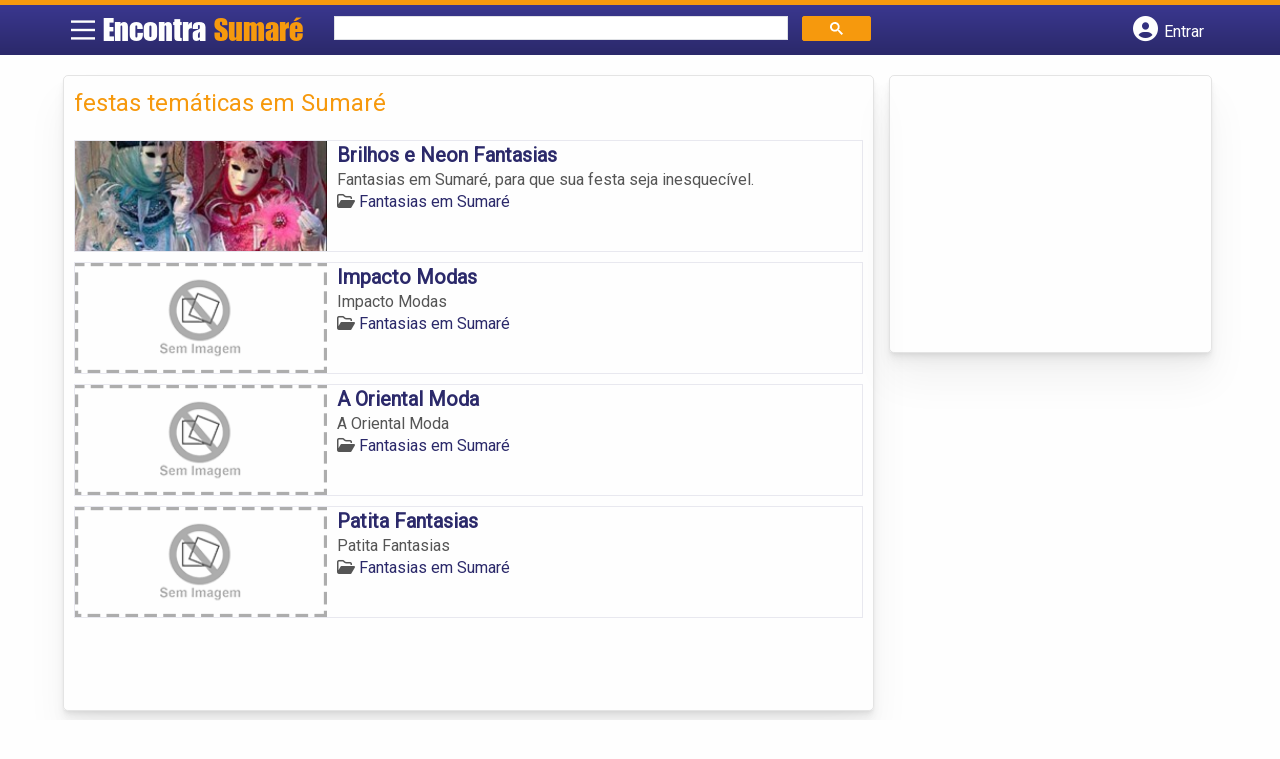

--- FILE ---
content_type: text/html; charset=UTF-8
request_url: https://www.encontrasumare.com/tags/festas-tematicas-em-sumare/
body_size: 9080
content:
<!DOCTYPE html><html class="no-js" lang="pt-BR"><head itemscope itemtype="http://schema.org/WebSite"><meta charset="UTF-8">
<!--[if IE ]><meta http-equiv="X-UA-Compatible" content="IE=edge,chrome=1">
<![endif]--><link rel="profile" href="https://gmpg.org/xfn/11" /><meta name="viewport" content="width=device-width, initial-scale=1"><meta name="theme-color" content="#3a378f" media="(prefers-color-scheme: light)"><meta name="theme-color" content="#124f5c" media="(prefers-color-scheme: dark)"><meta name="mobile-web-app-capable" content="yes"><meta name="apple-mobile-web-app-status-bar-style" content="black"><link rel="shortcut icon" type="image/png" href="https://www.encontrasumare.com/favicon-sp.png" /><meta itemprop="name" content="EncontraSumaré.com" /><meta itemprop="url" content="https://www.encontrasumare.com" /><link rel="pingback" href="https://www.encontrasumare.com/xmlrpc.php" /> <script>var IMAGE_LOADING = 'https://www.encontrasumare.com/wp-content/themes/guia/assets/images/lightbox-ico-loading.gif';
			var IMAGE_PREV   = 'https://www.encontrasumare.com/wp-content/themes/guia/assets/images/lightbox-btn-prev.gif';
			var IMAGE_NEXT   = 'https://www.encontrasumare.com/wp-content/themes/guia/assets/images/lightbox-btn-next.gif';
			var IMAGE_CLOSE  = 'https://www.encontrasumare.com/wp-content/themes/guia/assets/images/lightbox-btn-close.gif';
			var IMAGE_BLANK  = 'https://www.encontrasumare.com/wp-content/themes/guia/assets/images/lightbox-blank.gif';</script> <meta name='robots' content='index, follow, max-image-preview:large, max-snippet:-1, max-video-preview:-1' /><style>img:is([sizes="auto" i],[sizes^="auto," i]){contain-intrinsic-size:3000px 1500px}</style> <script type="text/javascript">document.documentElement.className = document.documentElement.className.replace( /\bno-js\b/,'js' );</script> <title>festas temáticas em Sumaré - EncontraSumaré.com</title><link rel="canonical" href="https://www.encontrasumare.com/tags/festas-tematicas-em-sumare/" /><meta property="og:locale" content="pt_BR" /><meta property="og:type" content="article" /><meta property="og:title" content="festas temáticas em Sumaré - EncontraSumaré.com" /><meta property="og:url" content="https://www.encontrasumare.com/tags/festas-tematicas-em-sumare/" /><meta property="og:site_name" content="EncontraSumaré.com" /><meta name="twitter:card" content="summary_large_image" /> <script type="application/ld+json" class="yoast-schema-graph">{"@context":"https://schema.org","@graph":[{"@type":"CollectionPage","@id":"https://www.encontrasumare.com/tags/festas-tematicas-em-sumare/","url":"https://www.encontrasumare.com/tags/festas-tematicas-em-sumare/","name":"festas temáticas em Sumaré - EncontraSumaré.com","isPartOf":{"@id":"https://www.encontrasumare.com/#website"},"inLanguage":"pt-BR"},{"@type":"WebSite","@id":"https://www.encontrasumare.com/#website","url":"https://www.encontrasumare.com/","name":"EncontraSumaré.com","description":"ENCONTRA SUMARÉ - O guia comercial de negócios e empresas, cultura e diversão na cidade de Sumaré. Feito 100% para você morador!","potentialAction":[{"@type":"SearchAction","target":{"@type":"EntryPoint","urlTemplate":"https://www.encontrasumare.com/?s={search_term_string}"},"query-input":{"@type":"PropertyValueSpecification","valueRequired":true,"valueName":"search_term_string"}}],"inLanguage":"pt-BR"}]}</script> <link rel='dns-prefetch' href='//cdnjs.cloudflare.com' /><link rel="alternate" type="application/rss+xml" title="Feed para EncontraSumaré.com &raquo;" href="https://www.encontrasumare.com/feed/" /><link rel="alternate" type="application/rss+xml" title="Feed de comentários para EncontraSumaré.com &raquo;" href="https://www.encontrasumare.com/comments/feed/" /><link rel="alternate" type="application/rss+xml" title="Feed para EncontraSumaré.com &raquo; festas temáticas em Sumaré TAGS de Empresas" href="https://www.encontrasumare.com/tags/festas-tematicas-em-sumare/feed/" /> <script type="text/javascript">/*  */
window._wpemojiSettings = {"baseUrl":"https:\/\/s.w.org\/images\/core\/emoji\/16.0.1\/72x72\/","ext":".png","svgUrl":"https:\/\/s.w.org\/images\/core\/emoji\/16.0.1\/svg\/","svgExt":".svg","source":{"concatemoji":"https:\/\/www.encontrasumare.com\/wp-includes\/js\/wp-emoji-release.min.js"}};
/*! This file is auto-generated */
!function(s,n){var o,i,e;function c(e){try{var t={supportTests:e,timestamp:(new Date).valueOf()};sessionStorage.setItem(o,JSON.stringify(t))}catch(e){}}function p(e,t,n){e.clearRect(0,0,e.canvas.width,e.canvas.height),e.fillText(t,0,0);var t=new Uint32Array(e.getImageData(0,0,e.canvas.width,e.canvas.height).data),a=(e.clearRect(0,0,e.canvas.width,e.canvas.height),e.fillText(n,0,0),new Uint32Array(e.getImageData(0,0,e.canvas.width,e.canvas.height).data));return t.every(function(e,t){return e===a[t]})}function u(e,t){e.clearRect(0,0,e.canvas.width,e.canvas.height),e.fillText(t,0,0);for(var n=e.getImageData(16,16,1,1),a=0;a<n.data.length;a++)if(0!==n.data[a])return!1;return!0}function f(e,t,n,a){switch(t){case"flag":return n(e,"\ud83c\udff3\ufe0f\u200d\u26a7\ufe0f","\ud83c\udff3\ufe0f\u200b\u26a7\ufe0f")?!1:!n(e,"\ud83c\udde8\ud83c\uddf6","\ud83c\udde8\u200b\ud83c\uddf6")&&!n(e,"\ud83c\udff4\udb40\udc67\udb40\udc62\udb40\udc65\udb40\udc6e\udb40\udc67\udb40\udc7f","\ud83c\udff4\u200b\udb40\udc67\u200b\udb40\udc62\u200b\udb40\udc65\u200b\udb40\udc6e\u200b\udb40\udc67\u200b\udb40\udc7f");case"emoji":return!a(e,"\ud83e\udedf")}return!1}function g(e,t,n,a){var r="undefined"!=typeof WorkerGlobalScope&&self instanceof WorkerGlobalScope?new OffscreenCanvas(300,150):s.createElement("canvas"),o=r.getContext("2d",{willReadFrequently:!0}),i=(o.textBaseline="top",o.font="600 32px Arial",{});return e.forEach(function(e){i[e]=t(o,e,n,a)}),i}function t(e){var t=s.createElement("script");t.src=e,t.defer=!0,s.head.appendChild(t)}"undefined"!=typeof Promise&&(o="wpEmojiSettingsSupports",i=["flag","emoji"],n.supports={everything:!0,everythingExceptFlag:!0},e=new Promise(function(e){s.addEventListener("DOMContentLoaded",e,{once:!0})}),new Promise(function(t){var n=function(){try{var e=JSON.parse(sessionStorage.getItem(o));if("object"==typeof e&&"number"==typeof e.timestamp&&(new Date).valueOf()<e.timestamp+604800&&"object"==typeof e.supportTests)return e.supportTests}catch(e){}return null}();if(!n){if("undefined"!=typeof Worker&&"undefined"!=typeof OffscreenCanvas&&"undefined"!=typeof URL&&URL.createObjectURL&&"undefined"!=typeof Blob)try{var e="postMessage("+g.toString()+"("+[JSON.stringify(i),f.toString(),p.toString(),u.toString()].join(",")+"));",a=new Blob([e],{type:"text/javascript"}),r=new Worker(URL.createObjectURL(a),{name:"wpTestEmojiSupports"});return void(r.onmessage=function(e){c(n=e.data),r.terminate(),t(n)})}catch(e){}c(n=g(i,f,p,u))}t(n)}).then(function(e){for(var t in e)n.supports[t]=e[t],n.supports.everything=n.supports.everything&&n.supports[t],"flag"!==t&&(n.supports.everythingExceptFlag=n.supports.everythingExceptFlag&&n.supports[t]);n.supports.everythingExceptFlag=n.supports.everythingExceptFlag&&!n.supports.flag,n.DOMReady=!1,n.readyCallback=function(){n.DOMReady=!0}}).then(function(){return e}).then(function(){var e;n.supports.everything||(n.readyCallback(),(e=n.source||{}).concatemoji?t(e.concatemoji):e.wpemoji&&e.twemoji&&(t(e.twemoji),t(e.wpemoji)))}))}((window,document),window._wpemojiSettings);
/*  */</script> <style id='wp-emoji-styles-inline-css' type='text/css'>img.wp-smiley,img.emoji{display:inline!important;border:none!important;box-shadow:none!important;height:1em!important;width:1em!important;margin:0 0.07em!important;vertical-align:-0.1em!important;background:none!important;padding:0!important}</style><link data-optimized="1" rel='stylesheet' id='wp-block-library-css' href='https://www.encontrasumare.com/wp-content/litespeed/css/b28e1af23637d86129ba16f79aee818a.css?ver=e818a' type='text/css' media='all' /><style id='classic-theme-styles-inline-css' type='text/css'>/*! This file is auto-generated */
.wp-block-button__link{color:#fff;background-color:#32373c;border-radius:9999px;box-shadow:none;text-decoration:none;padding:calc(.667em + 2px) calc(1.333em + 2px);font-size:1.125em}.wp-block-file__button{background:#32373c;color:#fff;text-decoration:none}</style><link data-optimized="1" rel='stylesheet' id='quads-style-css-css' href='https://www.encontrasumare.com/wp-content/litespeed/css/23a35997f3be27f79207827242107ca8.css?ver=07ca8' type='text/css' media='all' /><style id='global-styles-inline-css' type='text/css'>:root{--wp--preset--aspect-ratio--square:1;--wp--preset--aspect-ratio--4-3:4/3;--wp--preset--aspect-ratio--3-4:3/4;--wp--preset--aspect-ratio--3-2:3/2;--wp--preset--aspect-ratio--2-3:2/3;--wp--preset--aspect-ratio--16-9:16/9;--wp--preset--aspect-ratio--9-16:9/16;--wp--preset--color--black:#000000;--wp--preset--color--cyan-bluish-gray:#abb8c3;--wp--preset--color--white:#ffffff;--wp--preset--color--pale-pink:#f78da7;--wp--preset--color--vivid-red:#cf2e2e;--wp--preset--color--luminous-vivid-orange:#ff6900;--wp--preset--color--luminous-vivid-amber:#fcb900;--wp--preset--color--light-green-cyan:#7bdcb5;--wp--preset--color--vivid-green-cyan:#00d084;--wp--preset--color--pale-cyan-blue:#8ed1fc;--wp--preset--color--vivid-cyan-blue:#0693e3;--wp--preset--color--vivid-purple:#9b51e0;--wp--preset--gradient--vivid-cyan-blue-to-vivid-purple:linear-gradient(135deg,rgba(6,147,227,1) 0%,rgb(155,81,224) 100%);--wp--preset--gradient--light-green-cyan-to-vivid-green-cyan:linear-gradient(135deg,rgb(122,220,180) 0%,rgb(0,208,130) 100%);--wp--preset--gradient--luminous-vivid-amber-to-luminous-vivid-orange:linear-gradient(135deg,rgba(252,185,0,1) 0%,rgba(255,105,0,1) 100%);--wp--preset--gradient--luminous-vivid-orange-to-vivid-red:linear-gradient(135deg,rgba(255,105,0,1) 0%,rgb(207,46,46) 100%);--wp--preset--gradient--very-light-gray-to-cyan-bluish-gray:linear-gradient(135deg,rgb(238,238,238) 0%,rgb(169,184,195) 100%);--wp--preset--gradient--cool-to-warm-spectrum:linear-gradient(135deg,rgb(74,234,220) 0%,rgb(151,120,209) 20%,rgb(207,42,186) 40%,rgb(238,44,130) 60%,rgb(251,105,98) 80%,rgb(254,248,76) 100%);--wp--preset--gradient--blush-light-purple:linear-gradient(135deg,rgb(255,206,236) 0%,rgb(152,150,240) 100%);--wp--preset--gradient--blush-bordeaux:linear-gradient(135deg,rgb(254,205,165) 0%,rgb(254,45,45) 50%,rgb(107,0,62) 100%);--wp--preset--gradient--luminous-dusk:linear-gradient(135deg,rgb(255,203,112) 0%,rgb(199,81,192) 50%,rgb(65,88,208) 100%);--wp--preset--gradient--pale-ocean:linear-gradient(135deg,rgb(255,245,203) 0%,rgb(182,227,212) 50%,rgb(51,167,181) 100%);--wp--preset--gradient--electric-grass:linear-gradient(135deg,rgb(202,248,128) 0%,rgb(113,206,126) 100%);--wp--preset--gradient--midnight:linear-gradient(135deg,rgb(2,3,129) 0%,rgb(40,116,252) 100%);--wp--preset--font-size--small:13px;--wp--preset--font-size--medium:20px;--wp--preset--font-size--large:36px;--wp--preset--font-size--x-large:42px;--wp--preset--spacing--20:0.44rem;--wp--preset--spacing--30:0.67rem;--wp--preset--spacing--40:1rem;--wp--preset--spacing--50:1.5rem;--wp--preset--spacing--60:2.25rem;--wp--preset--spacing--70:3.38rem;--wp--preset--spacing--80:5.06rem;--wp--preset--shadow--natural:6px 6px 9px rgba(0, 0, 0, 0.2);--wp--preset--shadow--deep:12px 12px 50px rgba(0, 0, 0, 0.4);--wp--preset--shadow--sharp:6px 6px 0px rgba(0, 0, 0, 0.2);--wp--preset--shadow--outlined:6px 6px 0px -3px rgba(255, 255, 255, 1), 6px 6px rgba(0, 0, 0, 1);--wp--preset--shadow--crisp:6px 6px 0px rgba(0, 0, 0, 1)}:where(.is-layout-flex){gap:.5em}:where(.is-layout-grid){gap:.5em}body .is-layout-flex{display:flex}.is-layout-flex{flex-wrap:wrap;align-items:center}.is-layout-flex>:is(*,div){margin:0}body .is-layout-grid{display:grid}.is-layout-grid>:is(*,div){margin:0}:where(.wp-block-columns.is-layout-flex){gap:2em}:where(.wp-block-columns.is-layout-grid){gap:2em}:where(.wp-block-post-template.is-layout-flex){gap:1.25em}:where(.wp-block-post-template.is-layout-grid){gap:1.25em}.has-black-color{color:var(--wp--preset--color--black)!important}.has-cyan-bluish-gray-color{color:var(--wp--preset--color--cyan-bluish-gray)!important}.has-white-color{color:var(--wp--preset--color--white)!important}.has-pale-pink-color{color:var(--wp--preset--color--pale-pink)!important}.has-vivid-red-color{color:var(--wp--preset--color--vivid-red)!important}.has-luminous-vivid-orange-color{color:var(--wp--preset--color--luminous-vivid-orange)!important}.has-luminous-vivid-amber-color{color:var(--wp--preset--color--luminous-vivid-amber)!important}.has-light-green-cyan-color{color:var(--wp--preset--color--light-green-cyan)!important}.has-vivid-green-cyan-color{color:var(--wp--preset--color--vivid-green-cyan)!important}.has-pale-cyan-blue-color{color:var(--wp--preset--color--pale-cyan-blue)!important}.has-vivid-cyan-blue-color{color:var(--wp--preset--color--vivid-cyan-blue)!important}.has-vivid-purple-color{color:var(--wp--preset--color--vivid-purple)!important}.has-black-background-color{background-color:var(--wp--preset--color--black)!important}.has-cyan-bluish-gray-background-color{background-color:var(--wp--preset--color--cyan-bluish-gray)!important}.has-white-background-color{background-color:var(--wp--preset--color--white)!important}.has-pale-pink-background-color{background-color:var(--wp--preset--color--pale-pink)!important}.has-vivid-red-background-color{background-color:var(--wp--preset--color--vivid-red)!important}.has-luminous-vivid-orange-background-color{background-color:var(--wp--preset--color--luminous-vivid-orange)!important}.has-luminous-vivid-amber-background-color{background-color:var(--wp--preset--color--luminous-vivid-amber)!important}.has-light-green-cyan-background-color{background-color:var(--wp--preset--color--light-green-cyan)!important}.has-vivid-green-cyan-background-color{background-color:var(--wp--preset--color--vivid-green-cyan)!important}.has-pale-cyan-blue-background-color{background-color:var(--wp--preset--color--pale-cyan-blue)!important}.has-vivid-cyan-blue-background-color{background-color:var(--wp--preset--color--vivid-cyan-blue)!important}.has-vivid-purple-background-color{background-color:var(--wp--preset--color--vivid-purple)!important}.has-black-border-color{border-color:var(--wp--preset--color--black)!important}.has-cyan-bluish-gray-border-color{border-color:var(--wp--preset--color--cyan-bluish-gray)!important}.has-white-border-color{border-color:var(--wp--preset--color--white)!important}.has-pale-pink-border-color{border-color:var(--wp--preset--color--pale-pink)!important}.has-vivid-red-border-color{border-color:var(--wp--preset--color--vivid-red)!important}.has-luminous-vivid-orange-border-color{border-color:var(--wp--preset--color--luminous-vivid-orange)!important}.has-luminous-vivid-amber-border-color{border-color:var(--wp--preset--color--luminous-vivid-amber)!important}.has-light-green-cyan-border-color{border-color:var(--wp--preset--color--light-green-cyan)!important}.has-vivid-green-cyan-border-color{border-color:var(--wp--preset--color--vivid-green-cyan)!important}.has-pale-cyan-blue-border-color{border-color:var(--wp--preset--color--pale-cyan-blue)!important}.has-vivid-cyan-blue-border-color{border-color:var(--wp--preset--color--vivid-cyan-blue)!important}.has-vivid-purple-border-color{border-color:var(--wp--preset--color--vivid-purple)!important}.has-vivid-cyan-blue-to-vivid-purple-gradient-background{background:var(--wp--preset--gradient--vivid-cyan-blue-to-vivid-purple)!important}.has-light-green-cyan-to-vivid-green-cyan-gradient-background{background:var(--wp--preset--gradient--light-green-cyan-to-vivid-green-cyan)!important}.has-luminous-vivid-amber-to-luminous-vivid-orange-gradient-background{background:var(--wp--preset--gradient--luminous-vivid-amber-to-luminous-vivid-orange)!important}.has-luminous-vivid-orange-to-vivid-red-gradient-background{background:var(--wp--preset--gradient--luminous-vivid-orange-to-vivid-red)!important}.has-very-light-gray-to-cyan-bluish-gray-gradient-background{background:var(--wp--preset--gradient--very-light-gray-to-cyan-bluish-gray)!important}.has-cool-to-warm-spectrum-gradient-background{background:var(--wp--preset--gradient--cool-to-warm-spectrum)!important}.has-blush-light-purple-gradient-background{background:var(--wp--preset--gradient--blush-light-purple)!important}.has-blush-bordeaux-gradient-background{background:var(--wp--preset--gradient--blush-bordeaux)!important}.has-luminous-dusk-gradient-background{background:var(--wp--preset--gradient--luminous-dusk)!important}.has-pale-ocean-gradient-background{background:var(--wp--preset--gradient--pale-ocean)!important}.has-electric-grass-gradient-background{background:var(--wp--preset--gradient--electric-grass)!important}.has-midnight-gradient-background{background:var(--wp--preset--gradient--midnight)!important}.has-small-font-size{font-size:var(--wp--preset--font-size--small)!important}.has-medium-font-size{font-size:var(--wp--preset--font-size--medium)!important}.has-large-font-size{font-size:var(--wp--preset--font-size--large)!important}.has-x-large-font-size{font-size:var(--wp--preset--font-size--x-large)!important}:where(.wp-block-post-template.is-layout-flex){gap:1.25em}:where(.wp-block-post-template.is-layout-grid){gap:1.25em}:where(.wp-block-columns.is-layout-flex){gap:2em}:where(.wp-block-columns.is-layout-grid){gap:2em}:root :where(.wp-block-pullquote){font-size:1.5em;line-height:1.6}</style><link data-optimized="1" rel='stylesheet' id='default-style-css' href='https://www.encontrasumare.com/wp-content/litespeed/css/6c85abc295ab1191175bd39c6d4985f5.css?ver=985f5' type='text/css' media='all' /><link data-optimized="1" rel='stylesheet' id='carousel-style-css' href='https://www.encontrasumare.com/wp-content/litespeed/css/1d9b4f031f322026eb4912a6bcf66a81.css?ver=66a81' type='text/css' media='all' /><link data-optimized="1" rel='stylesheet' id='jquery-flexslider-css-css' href='https://www.encontrasumare.com/wp-content/litespeed/css/1f858077f8112c09ed9a52bda71c3b49.css?ver=c3b49' type='text/css' media='all' /><link data-optimized="1" rel='stylesheet' id='jquery-lightbox-css-css' href='https://www.encontrasumare.com/wp-content/litespeed/css/828dc45231d1a9acb1731cafbd911478.css?ver=11478' type='text/css' media='all' /><link data-optimized="1" rel='stylesheet' id='newsletter-css' href='https://www.encontrasumare.com/wp-content/litespeed/css/c0f110caa286376910540e5eb587f5a6.css?ver=7f5a6' type='text/css' media='all' /><link data-optimized="1" rel='stylesheet' id='schema-stylesheet-css' href='https://www.encontrasumare.com/wp-content/litespeed/css/a42b6f4e76e908ba99be222d50869186.css?ver=69186' type='text/css' media='all' /><style id='schema-stylesheet-inline-css' type='text/css'>.copyrights{background-color:orange}</style><link data-optimized="1" rel='stylesheet' id='fontawesome-css' href='https://www.encontrasumare.com/wp-content/litespeed/css/d4e2112136739084b24165294f9173d2.css?ver=173d2' type='text/css' media='all' /><link data-optimized="1" rel='stylesheet' id='cstm-style-css' href='https://www.encontrasumare.com/wp-content/litespeed/css/ad72a6b3a20871a72f746d27c36002e0.css?ver=002e0' type='text/css' media='all' /> <script type="text/javascript" src="https://www.encontrasumare.com/wp-includes/js/jquery/jquery.min.js" id="jquery-core-js"></script> <script type="text/javascript" src="https://www.encontrasumare.com/wp-includes/js/jquery/jquery-migrate.min.js" id="jquery-migrate-js"></script> <script type="text/javascript" id="customscript-js-extra">/*  */
var mts_customscript = {"responsive":"1","nav_menu":"both"};
/*  */</script> <script type="text/javascript" async="async" src="https://www.encontrasumare.com/wp-content/themes/guia/assets/js/customscript.js" id="customscript-js"></script> <link rel="https://api.w.org/" href="https://www.encontrasumare.com/wp-json/" /><link rel="EditURI" type="application/rsd+xml" title="RSD" href="https://www.encontrasumare.com/xmlrpc.php?rsd" /> <script>document.cookie = 'quads_browser_width='+screen.width;</script><script async src="https://pagead2.googlesyndication.com/pagead/js/adsbygoogle.js?client=ca-pub-5823210502176162"
     crossorigin="anonymous"></script><script type="text/javascript">function set_selected_city(city)
{
	document.multicity_dl_frm_name.submit();
}</script> </head><body data-rsssl=1 id="blog" class="archive tax-tags term-festas-tematicas-em-sumare term-6489 wp-theme-guia main front-end" itemscope itemtype="http://schema.org/WebPage"><div class="main-container"><header id="cabecalho" class="main-header nav navbar-default" role="banner" itemscope itemtype="http://schema.org/WPHeader"><div class="clear" id="catcher"></div><div class="container"><div class="row"><div id="header" class="sticky-navigation"><div class="links-menu-mobile">
<button id="pull" class="menu toggle-mobile-menu" aria-label="Main Menu">
<svg width="40" height="40" viewBox="0 0 100 100">
<path class="line line1" d="M 20,29.000046 H 80.000231 C 80.000231,29.000046 94.498839,28.817352 94.532987,66.711331 94.543142,77.980673 90.966081,81.670246 85.259173,81.668997 79.552261,81.667751 75.000211,74.999942 75.000211,74.999942 L 25.000021,25.000058" />
<path class="line line2" d="M 20,50 H 80" />
<path class="line line3" d="M 20,70.999954 H 80.000231 C 80.000231,70.999954 94.498839,71.182648 94.532987,33.288669 94.543142,22.019327 90.966081,18.329754 85.259173,18.331003 79.552261,18.332249 75.000211,25.000058 75.000211,25.000058 L 25.000021,74.999942" />
</svg>
</button></div><div class="logo-wrap">
<a id="logo" class="text-logo" href="https://www.encontrasumare.com">Encontra <span>Sumaré</span></a></div><div class="searchform"> <script async src='https://cse.google.com/cse.js?cx=7932477052075b93f'></script> <div class="gcse-searchbox-only"></div></div>
<button type="button" id="logar" aria-label="Botão Login" onclick="nextElementSibling.classList.toggle('abre');firstChild.classList.toggle('colore');"><span class="fa-solid fa-circle-user"></span> <span class="so_desktop">Entrar</span></button><div id="header_logar" class=""><div class="widget"><ul class="member_link menu-header"><li class="first_li"><a href="https://www.encontrasumare.com/?pag=registro"><i class="fa fa-building"></i> Cadastrar empresa</a></li><li id="logue"><a href="https://www.encontrasumare.com/?pag=loggar" rel="nofollow"><i class="fa fa-sign-in"></i> Fazer login</a></li><li id="cadastre"><a href="https://www.encontrasumare.com/?pag=registro" rel="nofollow"><i class="fa fa-user-plus"></i> Criar conta</a></li></ul></div></div></div></div></div></header><div id="secondary-navigation" class="secondary-navigation container" role="navigation" itemscope itemtype="http://schema.org/SiteNavigationElement"><nav id="menu-desktop" class="navigation clearfix mobile-menu-wrapper"><ul id="menu-novo-menu-desktop" class="menu clearfix"><li id="menu-item-5991" class="menu-item menu-item-type-custom menu-item-object-custom menu-item-5991"><a href="/"><i class="fa fa-home"></i> Home</a></li><li id="menu-item-5992" class="menu-item menu-item-type-custom menu-item-object-custom menu-item-5992"><a href="/anuncie"><i class="fa fa-trophy"></i> Anuncie</a></li></ul><div class="widget"><ul class="member_link menu-header"><li class="first_li"><a href="https://www.encontrasumare.com/?pag=registro"><i class="fa fa-building"></i> Cadastrar empresa</a></li><li id="logue"><a href="https://www.encontrasumare.com/?pag=loggar" rel="nofollow"><i class="fa fa-sign-in"></i> Fazer login</a></li><li id="cadastre"><a href="https://www.encontrasumare.com/?pag=registro" rel="nofollow"><i class="fa fa-user-plus"></i> Criar conta</a></li></ul></div></nav><nav class="navigation mobile-only clearfix mobile-menu-wrapper"><ul><li><a href="https://www.encontrasumare.com"><span class="fa fa-home"></span> Início</a></li></ul><ul id="menu-menu-mobile" class="menu clearfix"><li id="menu-item-5989" class="menu-item menu-item-type-taxonomy menu-item-object-category menu-item-5989"><a href="https://www.encontrasumare.com/noticias/"><i class="fa fa-newspaper"></i> Notícias</a></li><li id="menu-item-5990" class="menu-item menu-item-type-custom menu-item-object-custom menu-item-5990"><a href="/anuncie"><i class="fa fa-trophy"></i> Anuncie</a></li></ul><div class="widget"><ul class="member_link menu-header"><li class="first_li"><a href="https://www.encontrasumare.com/?pag=registro"><i class="fa fa-building"></i> Cadastrar empresa</a></li><li id="logue"><a href="https://www.encontrasumare.com/?pag=loggar" rel="nofollow"><i class="fa fa-sign-in"></i> Fazer login</a></li><li id="cadastre"><a href="https://www.encontrasumare.com/?pag=registro" rel="nofollow"><i class="fa fa-user-plus"></i> Criar conta</a></li></ul></div></nav></div><div class="container"><div class="row"><div class="col categorias"><div class="content-title"><h1 class="nomeempresa">festas temáticas em Sumaré</h1></div><div align="left"> <script src="https://www.google.com/adsense/search/ads.js" type="text/javascript"></script> <script type="text/javascript" charset="utf-8">var pageOptions = {
										'pubId': 'pub-5823210502176162',
										'query': document.getElementsByTagName("h1")[0].innerHTML,
										'hl': 'pt',
										'channel': '7414454163'
									};

									var adblock1 = {
										'container': 'miolo-topo-ads',
										'number': '1',
										'width': '100%',
										'lines': '3',
										'fontFamily': 'arial',
										'fontSizeTitle': '14px',
										'fontSizeDescription': '13px',
										'colorTitleLink': '#FF6600',
										'colorText': '#000000',
										'colorDomainLink': '#0000FF',
										'colorBackground': '#F2FCFF',
										'colorBorder': '#DFF8FF'
									};

									var adblock2 = {
										'container': 'miolo-rodape-ads',
										'number': '3',
										'width': '100%',
										'lines': '3',
										'fontFamily': 'arial',
										'fontSizeTitle': '14px',
										'fontSizeDescription': '13px',
										'colorTitleLink': '#0033CC',
										'colorText': '#000000',
										'colorDomainLink': '#0000FF',
										'colorBackground': '#FFFFFF',
										'colorBorder': '#FFFFFF'
									};

									new google.ads.search.Ads(pageOptions, adblock1, adblock2);</script> <div id="miolo-topo-ads"></div></div><ul id="itens1"></ul><div id="loop" class="list clear"><div align="left" class="ad_busca"> <script src="https://www.google.com/adsense/search/ads.js" type="text/javascript"></script> <script type="text/javascript" charset="utf-8">var pageOptions = {
                        'pubId': 'pub-5823210502176162',
                        'query': document.getElementsByTagName("h1")[0].innerHTML,
                        'hl': 'pt',
                        'channel': '7414454163'
                    };

                    var adblock1 = {
                        'container': 'miolo-topo-ads',
                        'number': '1',
                        'width': '100%',
                        'lines': '3',
                        'fontFamily': 'arial',
                        'fontSizeTitle': '14px',
                        'fontSizeDescription': '13px',
                        'colorTitleLink': '#FF6600',
                        'colorText': '#000000',
                        'colorDomainLink': '#0000FF',
                        'colorBackground': '#F2FCFF',
                        'colorBorder': '#DFF8FF'
                    };

                    var adblock2 = {
                        'container': 'miolo-rodape-ads',
                        'number': '3',
                        'width': '100%',
                        'lines': '3',
                        'fontFamily': 'arial',
                        'fontSizeTitle': '14px',
                        'fontSizeDescription': '13px',
                        'colorTitleLink': '#0033CC',
                        'colorText': '#000000',
                        'colorDomainLink': '#0000FF',
                        'colorBackground': '#FFFFFF',
                        'colorBorder': '#FFFFFF'
                    };

                    new google.ads.search.Ads(pageOptions, adblock1, adblock2);</script> <div id="miolo-topo-ads"></div></div><div class="post post-5751 empresas type-empresas status-publish hentry categorias-fantasias tags-artigos-de-epoca-em-sumare tags-bailes-em-sumare tags-carnaval-em-sumare tags-fantasias-em-sumare tags-festas-em-sumare tags-festas-tematicas-em-sumare" id="post_5751"><div class="post-content">
<a class="post_img" href="https://www.encontrasumare.com/empresas/brilhos-e-neon-fantasias/"><img  src="https://www.encontrasumare.com/wp-content/uploads/2015/10/fantasias-em-sumare-1445374511-240x105.jpg" alt="" title="fantasias-em-sumare-1445374511"  /> </a><div class="post_content"><h2 ><a href="https://www.encontrasumare.com/empresas/brilhos-e-neon-fantasias/"><strong>
Brilhos e Neon Fantasias                </strong></a></h2><div class="post-meta listing_meta"></div><p>Fantasias em Sumaré, para que sua festa seja inesquecível.</p>
<span class='post-category'><i class='fa-regular fa-folder-open' ></i> <a href=https://www.encontrasumare.com/categorias/fantasias/>Fantasias em Sumaré</a></span>&nbsp;</div></div></div><div class="post post-4258 empresas type-empresas status-publish hentry categorias-fantasias tags-artigos-de-epoca-em-sumare tags-bailes-em-sumare tags-carnaval-em-sumare tags-fantasias-em-sumare tags-festas-em-sumare tags-festas-tematicas-em-sumare" id="post_4258"><div class="post-content">
<a class="post_img" href="https://www.encontrasumare.com/empresas/impacto-modas/"><img src="https://www.encontrasumare.com/wp-content/themes/guia/assets/images/sem-imagem.png" id="sem_img" /></a><div class="post_content"><h2 ><a href="https://www.encontrasumare.com/empresas/impacto-modas/"><strong>
Impacto Modas                </strong></a></h2><div class="post-meta listing_meta"></div><p>Impacto Modas</p>
<span class='post-category'><i class='fa-regular fa-folder-open' ></i> <a href=https://www.encontrasumare.com/categorias/fantasias/>Fantasias em Sumaré</a></span>&nbsp;</div></div></div><div class="hr clearfix"></div><div class="post post-4257 empresas type-empresas status-publish hentry categorias-fantasias tags-artigos-de-epoca-em-sumare tags-bailes-em-sumare tags-carnaval-em-sumare tags-fantasias-em-sumare tags-festas-em-sumare tags-festas-tematicas-em-sumare" id="post_4257"><div class="post-content">
<a class="post_img" href="https://www.encontrasumare.com/empresas/a-oriental-moda/"><img src="https://www.encontrasumare.com/wp-content/themes/guia/assets/images/sem-imagem.png" id="sem_img" /></a><div class="post_content"><h2 ><a href="https://www.encontrasumare.com/empresas/a-oriental-moda/"><strong>
A Oriental Moda                </strong></a></h2><div class="post-meta listing_meta"></div><p>A Oriental Moda</p>
<span class='post-category'><i class='fa-regular fa-folder-open' ></i> <a href=https://www.encontrasumare.com/categorias/fantasias/>Fantasias em Sumaré</a></span>&nbsp;</div></div></div><div class="post post-4256 empresas type-empresas status-publish hentry categorias-fantasias tags-artigos-de-epoca-em-sumare tags-bailes-em-sumare tags-carnaval-em-sumare tags-fantasias-em-sumare tags-festas-em-sumare tags-festas-tematicas-em-sumare" id="post_4256"><div class="post-content">
<a class="post_img" href="https://www.encontrasumare.com/empresas/patita-fantasias/"><img src="https://www.encontrasumare.com/wp-content/themes/guia/assets/images/sem-imagem.png" id="sem_img" /></a><div class="post_content"><h2 ><a href="https://www.encontrasumare.com/empresas/patita-fantasias/"><strong>
Patita Fantasias                </strong></a></h2><div class="post-meta listing_meta"></div><p>Patita Fantasias</p>
<span class='post-category'><i class='fa-regular fa-folder-open' ></i> <a href=https://www.encontrasumare.com/categorias/fantasias/>Fantasias em Sumaré</a></span>&nbsp;</div></div></div><div class="hr clearfix"></div><div class="pagination"></div></div><div id="miolo-rodape-ads"></div><div id="textos-categoria"></div>
<br /></div><aside id="sidebar" class="sidebar col ebr-sidebar-blog-categoria" role="complementary" itemscope itemtype="http://schema.org/WPSideBar"><div id="categoria_sidebar" class="sidebar right right_col"><div class="widget advt_widget">
<ins class="adsbygoogle"
style="display:inline-block;width:300px;height:250px"
data-ad-client="ca-pub-5823210502176162"
data-ad-slot="2769479760"></ins> <script>(adsbygoogle = window.adsbygoogle || []).push({});</script> </div></div></aside></div></div></div><footer id="site-footer" role="contentinfo" itemscope itemtype="http://schema.org/WPFooter"><div class="footer-widgets first-footer-widgets widgets-num-3"><div class="container"><div class="row"><div class="f-widget f-widget-1"><div id="text-5" class="widget widget_text"><h3 class="widget-title">Encontra <span>Sumaré</span></h3><div class="textwidget"><p>O melhor de Sumaré num só lugar! Dicas, onde ir, o que fazer, as melhores empresas, locais, serviços e muito mais no guia Encontra Sumaré.</p></div></div><div id="social-profile-icons-3" class="widget social-profile-icons"><div class="social-profile-icons"><ul class=""><li class="social-facebook"><a title="Facebook" href="https://www.facebook.com/sumaresp" target="_blank"><i class="fa-brands fa-facebook-f"></i></a></li><li class="social-twitter"><a title="Twitter" href="https://twitter.com/sumaresp" target="_blank"><i class="fa-brands fa-x-twitter"></i></a></li></ul></div></div></div><div class="f-widget f-widget-2"><div id="custom_html-2" class="widget_text widget widget_custom_html"><h3 class="widget-title">Links Rápidos</h3><div class="textwidget custom-html-widget"><div class="links-rapidos"><p>
<i class="fa fa-map-signs"></i> <a href="/sobre-sumare/" title="EncontraSumaré Sobre">Sobre EncontraSumaré</a></p><p>
<i class="fa fa-envelope" aria-hidden="true"></i> <a href="/contato/" rel="nofollow" class="rodape" title="Fale com o EncontraSumaré">Fale com o EncontraSumaré</a></p><p>
<i class="fa fa-bullhorn" aria-hidden="true"></i> <strong>ANUNCIE</strong>: <a href="/anuncie/" title="Anuncie com destaque" style="margin-left:8px;">Com destaque</a> &nbsp;| <a id="anungratis" href="/?pag=registro" title="Anuncie grátis" style="margin-left:8px;">Grátis</a></p></div></div></div></div><div class="f-widget last f-widget-3"><div id="newsletterwidget-2" class="widget widget_newsletterwidget"><h3 class="widget-title">Novidades por e-mail</h3><p>Receba grátis as principais notícias, dicas e promoções</p><div class="tnp tnp-subscription tnp-widget"><form method="post" action="https://www.encontrasumare.com/wp-admin/admin-ajax.php?action=tnp&amp;na=s">
<input type="hidden" name="nr" value="widget">
<input type="hidden" name="nlang" value=""><div class="tnp-field tnp-field-email"><input class="tnp-email" type="email" name="ne" id="tnp-1" value="" placeholder="digite seu e-mail..." required></div><div class="tnp-field tnp-field-button" style="text-align: left"><input class="tnp-submit" type="submit" value="Enviar" style=""></div></form></div></div></div></div></div></div><div class="copyrights"><div class="container"><div class="row" id="copyright-note">
<span><a href="https://www.encontrasumare.com/termos-de-servico/">Termos</a> | <a href="https://www.encontrasumare.com/politica-de-privacidade/">Privacidade</a> | <a href="https://www.encontrasumare.com/sitemap/">Sitemap</a></span><div class="to-top">Criado com ❤️ e ☕ pelo time do EncontraBrasil&nbsp;</div></div></div></div></footer></div> <script type="speculationrules">{"prefetch":[{"source":"document","where":{"and":[{"href_matches":"\/*"},{"not":{"href_matches":["\/wp-*.php","\/wp-admin\/*","\/wp-content\/uploads\/*","\/wp-content\/*","\/wp-content\/plugins\/*","\/wp-content\/themes\/guia\/*","\/*\\?(.+)"]}},{"not":{"selector_matches":"a[rel~=\"nofollow\"]"}},{"not":{"selector_matches":".no-prefetch, .no-prefetch a"}}]},"eagerness":"conservative"}]}</script> <script type="text/javascript" src="https://www.encontrasumare.com/wp-content/themes/guia/assets/js/jquery.flexslider.js" id="jquery-flexslider-js"></script> <script type="text/javascript" src="https://www.encontrasumare.com/wp-content/themes/guia/assets/js/jquery.lightbox.js" id="jquery-lightbox-js"></script> <script type="text/javascript" id="jquery-lightbox-js-after">/*  */
jQuery(function() { 
		jQuery(".listing-image a.listing_img").lightBox();
        });
/*  */</script> <script type="text/javascript" src="https://www.encontrasumare.com/wp-content/themes/guia/assets/js/bootstrap.js" id="jquery-bootstrap-js-js"></script> <script type="text/javascript" id="newsletter-js-extra">/*  */
var newsletter_data = {"action_url":"https:\/\/www.encontrasumare.com\/wp-admin\/admin-ajax.php"};
/*  */</script> <script type="text/javascript" src="https://www.encontrasumare.com/wp-content/plugins/newsletter/main.js" id="newsletter-js"></script> <script type="text/javascript" src="https://www.encontrasumare.com/wp-content/plugins/quick-adsense-reloaded/assets/js/ads.js" id="quads-ads-js"></script>  <script type="text/javascript">var sc_project=10724391; 
var sc_invisible=1; 
var sc_security="3e113a5d";</script> <script type="text/javascript"
src="https://www.statcounter.com/counter/counter.js"></script> <script defer src="https://static.cloudflareinsights.com/beacon.min.js/vcd15cbe7772f49c399c6a5babf22c1241717689176015" integrity="sha512-ZpsOmlRQV6y907TI0dKBHq9Md29nnaEIPlkf84rnaERnq6zvWvPUqr2ft8M1aS28oN72PdrCzSjY4U6VaAw1EQ==" data-cf-beacon='{"version":"2024.11.0","token":"383782068b47452a85d14ab0cc863a1b","r":1,"server_timing":{"name":{"cfCacheStatus":true,"cfEdge":true,"cfExtPri":true,"cfL4":true,"cfOrigin":true,"cfSpeedBrain":true},"location_startswith":null}}' crossorigin="anonymous"></script>
</body></html>
<!-- Page optimized by LiteSpeed Cache @2025-11-12 09:55:36 -->

<!-- Page cached by LiteSpeed Cache 7.2 on 2025-11-12 09:55:36 -->

--- FILE ---
content_type: text/html; charset=UTF-8
request_url: https://syndicatedsearch.goog/afs/ads?sjk=mv6Nu8j%2BQDerQBfk3k20sg%3D%3D&channel=7414454163&client=pub-5823210502176162&q=festas%20tem%C3%A1ticas%20em%20Sumar%C3%A9&r=m&hl=pt&type=0&oe=UTF-8&ie=UTF-8&fexp=21404%2C17301437%2C17301438%2C17301442%2C17301548%2C17301266%2C72717107%2C73110182%2C17301559&format=n1%7Cn3&ad=n4&nocache=1141762952137701&num=0&output=uds_ads_only&v=3&preload=true&bsl=8&pac=0&u_his=2&u_tz=0&dt=1762952137721&u_w=1280&u_h=720&biw=1280&bih=720&psw=1280&psh=206&frm=0&uio=--&cont=miolo-topo-ads%7Cmiolo-rodape-ads&drt=0&jsid=csa&jsv=827603366&rurl=https%3A%2F%2Fwww.encontrasumare.com%2Ftags%2Ffestas-tematicas-em-sumare%2F
body_size: 186
content:
<!doctype html><html lang="pt-BR"> <head>    <meta content="NOINDEX, NOFOLLOW" name="ROBOTS"> <meta content="telephone=no" name="format-detection"> <meta content="origin" name="referrer"> <title>Anúncios Google</title>   </head> <body>  <div id="adBlock">    </div>  <script nonce="8v85UMpTB-N_h94JFVG7KQ">window.AFS_AD_REQUEST_RETURN_TIME_ = Date.now();window.IS_GOOGLE_AFS_IFRAME_ = true;(function(){window.ad_json={"caps":[{"n":"queryId","v":"yoMUaaDTC6vooNgPmejdoAQ"}],"gd":{"ff":{"fd":"swap","eiell":true,"pcsbs":"44","pcsbp":"8","aussrp":true},"cd":{"pid":"pub-5823210502176162","eawp":"partner-pub-5823210502176162","qi":"yoMUaaDTC6vooNgPmejdoAQ"},"pc":{},"dc":{"d":true}}};})();</script> <script src="/adsense/search/ads.js?pac=0" type="text/javascript" nonce="8v85UMpTB-N_h94JFVG7KQ"></script>  </body> </html>

--- FILE ---
content_type: text/css
request_url: https://www.encontrasumare.com/wp-content/litespeed/css/ad72a6b3a20871a72f746d27c36002e0.css?ver=002e0
body_size: -282
content:
#header{grid-template-columns:3.5% 20% 46.5% 28.8%}@media screen and (max-width:865px){#header{grid-template-columns:40px calc(100% - 121px) 40px 40px}.logo-wrap #logo{left:2.42vw}#banner{background-position:52%}}.col-md-2.vizinhos.bairro1{background-image:url(/wp-content/themes/guia/assets/images/santa-barbara-d-oeste.webp)}.col-md-2.vizinhos.bairro2{background-image:url(/wp-content/themes/guia/assets/images/campinas.webp)}.col-md-2.vizinhos.bairro3{background-image:url(/wp-content/themes/guia/assets/images/hortolandia.webp)}.col-md-2.vizinhos.bairro4{background-image:url(/wp-content/themes/guia/assets/images/piracicaba.webp)}.col-md-2.vizinhos.bairro5{background-image:url(/wp-content/themes/guia/assets/images/sumare.webp)}